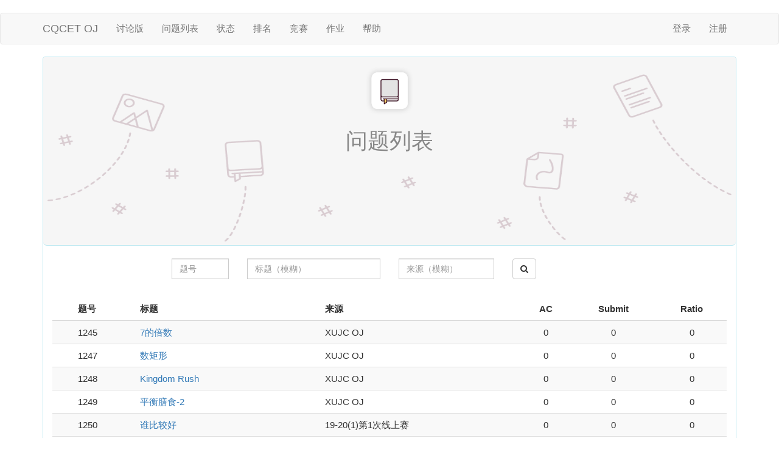

--- FILE ---
content_type: text/html; charset=utf-8
request_url: http://cqcetoj.com/Home/Problems/index/p/12.html
body_size: 2856
content:
<!DOCTYPE html>
<html lang="zh-CN">
<head>
	<meta charset="UTF-8">   
	<meta http-equiv="X-UA-Compatible" content="IE=edge,chrome=1">
	<meta name="viewport" content="width=device-width, initial-scale=1">
	<title>CQCET在线编译系统</title>
	<link rel="stylesheet" type="text/css" href="/Application/Public/css/bootstrap.min.css" />
	<link rel="stylesheet" type="text/css" href="/Public/font-awesome/4.7.0/css/font-awesome.min.css" />
<meta name="__hash__" content="2de0ceddeba95b4f1598509b0c9cb394_f1430635f86740b3da227fc518410d9c" /></head>
<body>
﻿<!-- ﻿<!DOCTYPE html>
<html lang="zh-CN">
<head>
	<meta charset="UTF-8">   
	<meta http-equiv="X-UA-Compatible" content="IE=edge,chrome=1">
	<meta name="viewport" content="width=device-width, initial-scale=1">
	<title>CQCET在线编译系统</title>
	<link rel="stylesheet" type="text/css" href="/Application/Public/css/bootstrap.min.css" />
	<link rel="stylesheet" type="text/css" href="/Public/home/css/main.css" />
	<link rel="stylesheet" type="text/css" href="/Public/particleground/particleground.css" />
	<link rel="stylesheet" type="text/css" href="/Public/font-awesome/4.7.0/css/font-awesome.min.css" />
<meta name="__hash__" content="2de0ceddeba95b4f1598509b0c9cb394_f1430635f86740b3da227fc518410d9c" /></head>
<body> -->
<nav class="navbar navbar-default" style="z-index:9999;position: relative;">
	<div class="container">
		<div class="navbar-header">
			<button type="button" class="navbar-toggle collapsed" data-toggle="collapse" data-target="#navbar" aria-expanded="false" aria-controls="navbar">
				<span class="sr-only"></span>
			</button>
			<a class="navbar-brand" href="/home">CQCET OJ</a>
		</div>
		<div id="navbar" class="navbar-collapse collapse">
			<ul class="nav navbar-nav">
				<li><a href="/Home/Bbs">讨论版</a></li>
				
				<li><a href="/Home/Problems">问题列表</a></li>
				
				<li><a href="/Home/Status">状态</a></li>
				
				<li><a href="/Home/Ranks">排名</a></li>

				<li><a href="/Home/Contest/index/ctype/1">竞赛</a></li>

				<li><a href="/Home/Contest/index/ctype/0">作业</a></li>

			<!--
				<li class="dropdown">
					<a class="dropdown-toggle" data-toggle="dropdown" role="button" aria-haspopup="true" aria-expanded="false">竞赛 <span class="caret"></span></a>
					<ul class="dropdown-menu">
						<li><a href="/Home/Contest/index/ctype/1">公共赛</a></li>
						<li role="separator" class="divider"></li>
						<li><a href="/Home/Contest/index/ctype/0">作业板</a></li>
					</ul>
				</li>
			-->	
			
				<li><a href="/Home/Faq">帮助</a></li>
				<!-- <li><a href="/Home/SubmitRun">测试</a></li> -->
			</ul>
			<ul class="nav navbar-nav navbar-right">
				<li><a href="/Home/User/login">
						<span>登录</span>
						</a>
					</li>
					<li><a href="/Home/User/register">
						<span>注册</span>
						</a>
					</li>
								</ul>
		</div>
	</div>
</nav>
<style>
	html, body {
		height: auto;
		width: 100%;
	}
	.intro{
		font-family:'微软雅黑';
		color:#888888;
		position: relative;
		left: 0;
		padding: 0px 0px;
		width: 100%;
		text-align: center;
	}
	.header{
		background-image: url(/Public/img/bbs_bg.png);  
		filter:"progid:DXImageTransform.Microsoft.AlphaImageLoader(sizingMethod='scale')";  
		-moz-background-size:100% 100%;  
		background-size:100% 100%;  
		height: 310px;
	}
	img{  
		width: auto;  
		height: auto;  
		max-width: 8%;  
		max-height: 8%;	 
	}  
</style>
<div class="container">
	<div class="panel panel-info">
		<div class="panel-heading header img-rounded" >
			<div align="center"><img src="/Public/img/bbs_head.png"></div>
			<h1 class="intro" align="center">问题列表</h1>
			<h5 class="intro" align="center"></h5><br/>
		</div><br/>
		<div class="row" align="center">
			<form action="/home/Problems" method="post">
				<div class="form-group input-group">
					<div class="col-md-2">
						<input type="text" class="form-control" name="pro_id" placeholder="题号"/>
					</div>
					<div class="col-md-4">
						<input type="text" class="form-control" name="title" placeholder="标题（模糊）"/>
					</div>
					<div class="col-md-3">
						<input type="text" class="form-control" name="source" placeholder="来源（模糊）"/>
					</div>
					<div class="col-md-1">
						<button class="btn btn-default" type="submit"><i class="fa fa-search"></i></button>
					</div>
				</div>
			<input type="hidden" name="__hash__" value="2de0ceddeba95b4f1598509b0c9cb394_f1430635f86740b3da227fc518410d9c" /></form>
		</div>
		<div class="panel-body">
			<table class="table table-striped">
				<thead>
					<tr>
						<th></th>
						<th>题号</th>
						<th>标题</th>
						<th>来源</th>
						<th style="text-align: center;">AC</th>
						<th style="text-align: center;">Submit</th>
						<th style="text-align: center;">Ratio</th>
					</tr>
				</thead>
				<tbody>
					<tr>
							<td>
															</td>
							<td>1245</td>
							<td><a href="/Home/Problems/status/pro_id/1245">7的倍数</a></td>
							<td>XUJC OJ</td>
							<td style="text-align: center;">0</td>
							<td style="text-align: center;">0</td>
							<td style="text-align: center;">0</td>													</tr><tr>
							<td>
															</td>
							<td>1247</td>
							<td><a href="/Home/Problems/status/pro_id/1247">数矩形</a></td>
							<td>XUJC OJ</td>
							<td style="text-align: center;">0</td>
							<td style="text-align: center;">0</td>
							<td style="text-align: center;">0</td>													</tr><tr>
							<td>
															</td>
							<td>1248</td>
							<td><a href="/Home/Problems/status/pro_id/1248">Kingdom Rush</a></td>
							<td>XUJC OJ</td>
							<td style="text-align: center;">0</td>
							<td style="text-align: center;">0</td>
							<td style="text-align: center;">0</td>													</tr><tr>
							<td>
															</td>
							<td>1249</td>
							<td><a href="/Home/Problems/status/pro_id/1249">平衡膳食-2</a></td>
							<td>XUJC OJ</td>
							<td style="text-align: center;">0</td>
							<td style="text-align: center;">0</td>
							<td style="text-align: center;">0</td>													</tr><tr>
							<td>
															</td>
							<td>1250</td>
							<td><a href="/Home/Problems/status/pro_id/1250">谁比较好</a></td>
							<td>19-20(1)第1次线上赛</td>
							<td style="text-align: center;">0</td>
							<td style="text-align: center;">0</td>
							<td style="text-align: center;">0</td>													</tr><tr>
							<td>
															</td>
							<td>1251</td>
							<td><a href="/Home/Problems/status/pro_id/1251">取数游戏</a></td>
							<td>19-20(1)第1次线上赛</td>
							<td style="text-align: center;">0</td>
							<td style="text-align: center;">0</td>
							<td style="text-align: center;">0</td>													</tr><tr>
							<td>
															</td>
							<td>1252</td>
							<td><a href="/Home/Problems/status/pro_id/1252">点的位置</a></td>
							<td>19-20(1)第1次线上赛</td>
							<td style="text-align: center;">0</td>
							<td style="text-align: center;">0</td>
							<td style="text-align: center;">0</td>													</tr><tr>
							<td>
															</td>
							<td>1253</td>
							<td><a href="/Home/Problems/status/pro_id/1253">约会时间</a></td>
							<td>19-20(1)第2次线上赛</td>
							<td style="text-align: center;">0</td>
							<td style="text-align: center;">0</td>
							<td style="text-align: center;">0</td>													</tr><tr>
							<td>
															</td>
							<td>1254</td>
							<td><a href="/Home/Problems/status/pro_id/1254">反向输出四位数</a></td>
							<td>19-20(1)第1次线上赛</td>
							<td style="text-align: center;">1</td>
							<td style="text-align: center;">1</td>
														<td style="text-align: center;">1</td>						</tr><tr>
							<td>
															</td>
							<td>1255</td>
							<td><a href="/Home/Problems/status/pro_id/1255">等差数列</a></td>
							<td>19-20(1)第1次线上赛</td>
							<td style="text-align: center;">1</td>
							<td style="text-align: center;">1</td>
														<td style="text-align: center;">1</td>						</tr><tr>
							<td>
															</td>
							<td>1256</td>
							<td><a href="/Home/Problems/status/pro_id/1256">除法</a></td>
							<td>19-20(1)第1次线上赛</td>
							<td style="text-align: center;">1</td>
							<td style="text-align: center;">2</td>
														<td style="text-align: center;">0.5</td>						</tr><tr>
							<td>
															</td>
							<td>1257</td>
							<td><a href="/Home/Problems/status/pro_id/1257">吐泡泡-2</a></td>
							<td>19-20(1)第2次线上赛</td>
							<td style="text-align: center;">0</td>
							<td style="text-align: center;">0</td>
							<td style="text-align: center;">0</td>													</tr><tr>
							<td>
															</td>
							<td>1258</td>
							<td><a href="/Home/Problems/status/pro_id/1258">数列的后两项</a></td>
							<td>19-20(1)第3次线上赛</td>
							<td style="text-align: center;">0</td>
							<td style="text-align: center;">0</td>
							<td style="text-align: center;">0</td>													</tr><tr>
							<td>
															</td>
							<td>1259</td>
							<td><a href="/Home/Problems/status/pro_id/1259">数的分解</a></td>
							<td>19-20(1)第2次线上赛</td>
							<td style="text-align: center;">0</td>
							<td style="text-align: center;">0</td>
							<td style="text-align: center;">0</td>													</tr><tr>
							<td>
															</td>
							<td>1260</td>
							<td><a href="/Home/Problems/status/pro_id/1260">等差数列-2</a></td>
							<td>19-20(1)第2次线上赛</td>
							<td style="text-align: center;">0</td>
							<td style="text-align: center;">0</td>
							<td style="text-align: center;">0</td>													</tr><tr>
							<td>
															</td>
							<td>1261</td>
							<td><a href="/Home/Problems/status/pro_id/1261">平方和-3</a></td>
							<td>19-20(1)第2次线上赛</td>
							<td style="text-align: center;">1</td>
							<td style="text-align: center;">1</td>
														<td style="text-align: center;">1</td>						</tr><tr>
							<td>
															</td>
							<td>1262</td>
							<td><a href="/Home/Problems/status/pro_id/1262">广播操</a></td>
							<td>19-20(1)第2次线上赛</td>
							<td style="text-align: center;">0</td>
							<td style="text-align: center;">0</td>
							<td style="text-align: center;">0</td>													</tr><tr>
							<td>
															</td>
							<td>1263</td>
							<td><a href="/Home/Problems/status/pro_id/1263">快乐题-2</a></td>
							<td>TKK-ICPC Round#3</td>
							<td style="text-align: center;">0</td>
							<td style="text-align: center;">0</td>
							<td style="text-align: center;">0</td>													</tr><tr>
							<td>
															</td>
							<td>1264</td>
							<td><a href="/Home/Problems/status/pro_id/1264">几何题9-平分矩形</a></td>
							<td>TKK-ICPC Round#3</td>
							<td style="text-align: center;">0</td>
							<td style="text-align: center;">0</td>
							<td style="text-align: center;">0</td>													</tr><tr>
							<td>
															</td>
							<td>1265</td>
							<td><a href="/Home/Problems/status/pro_id/1265">几何题10-交点数量</a></td>
							<td>TKK-ICPC Round#3</td>
							<td style="text-align: center;">0</td>
							<td style="text-align: center;">0</td>
							<td style="text-align: center;">0</td>													</tr>				</tbody>
			</table>
			<div class="clearfix" align="center"><ul class="pagination"><li><a class="first" href="/Home/Problems/index/p/1.html">1</a></li> <li><a class="prev" href="/Home/Problems/index/p/11.html"><<</a></li> <li><a class="num" href="/Home/Problems/index/p/7.html">7</a></li><li><a class="num" href="/Home/Problems/index/p/8.html">8</a></li><li><a class="num" href="/Home/Problems/index/p/9.html">9</a></li><li><a class="num" href="/Home/Problems/index/p/10.html">10</a></li><li><a class="num" href="/Home/Problems/index/p/11.html">11</a></li><li class="active"><span>12</span><li><li><a class="num" href="/Home/Problems/index/p/13.html">13</a></li><li><a class="num" href="/Home/Problems/index/p/14.html">14</a></li><li><a class="num" href="/Home/Problems/index/p/15.html">15</a></li><li><a class="num" href="/Home/Problems/index/p/16.html">16</a></li><li><a class="num" href="/Home/Problems/index/p/17.html">17</a></li> <li><a class="next" href="/Home/Problems/index/p/13.html">>></a></li> <li><a class="end" href="/Home/Problems/index/p/23.html">23</a></li></ul></div>
		</div>
	</div>
</div>
<!-- jQuery-->
<script src="/Public/home/js/jquery2.1.4.min.js" type="text/javascript"></script><!--jquery-->
<script src="/Application/Public/layer-v3.0.1/layer/layer.js" type="text/javascript"></script> 
<script>
	function add(obj){
		layer.open({
			type: 2,
			title:"发帖子",
			fix: false,
			shadeClose: true,
			maxmin: true,
			area: ['1000px', '550px'],
			content: '/Home/Bbs/add/pid/'+obj
		});
	}
</script>
<hr/>
<script type="text/javascript" src="/Public/bootstrap/3.3.0/js/bootstrap.min.js"></script> 
<script type="text/javascript">
	var newsC = "";
	if (newsC) {
		layer.msg(newsC,{ offset: 'r',time:5000}); 
	}
</script>
<footer>
<div class="footer">
        <p style="text-align:center">
            <a href="/home">Copyright &copy; 2022-2024 CQCET_AcmTeam </a><br/>
            <a href="http://beian.miit.gov.cn">湘ICP备2021006011号</a>
        </p>
</div>
</footer>
</body>
</html>